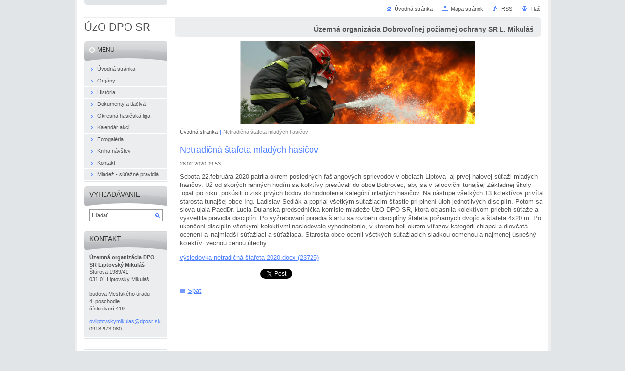

--- FILE ---
content_type: text/html; charset=UTF-8
request_url: https://www.ovdpolm.sk/news/netradicna-stafeta-mladych-hasicov/
body_size: 6237
content:
<?xml  version="1.0" encoding="utf-8"  ?><!DOCTYPE html PUBLIC "-//W3C//DTD XHTML 1.0 Transitional//EN" "https://www.w3.org/TR/xhtml1/DTD/xhtml1-transitional.dtd">

<html xml:lang="sk" lang="sk" xmlns="https://www.w3.org/1999/xhtml">
<head>
	<base href="https://www.ovdpolm.sk/" />
	<meta http-equiv="Content-Type" content="text/html; charset=utf-8" />
	<meta name="description" content="" />
	<meta name="keywords" content="" />
	<meta name="generator" content="Webnode" />
	<meta http-equiv="content-language" content="sk"/>
	<meta http-equiv="imagetoolbar" content="no" />
	<meta http-equiv="X-UA-Compatible" content="IE=EmulateIE7" />
	<meta name="apple-mobile-web-app-capable" content="yes" />
	<meta name="apple-mobile-web-app-status-bar-style" content="black" />
	<meta name="format-detection" content="telephone=no" />
		<link rel="icon" type="image/svg+xml" href="/favicon.svg" sizes="any">	<link rel="icon" type="image/svg+xml" href="/favicon16.svg" sizes="16x16">	<link rel="icon" href="/favicon.ico"><link rel="canonical" href="https://www.ovdpolm.sk/news/netradicna-stafeta-mladych-hasicov/" />
<script type="text/javascript">(function(i,s,o,g,r,a,m){i['GoogleAnalyticsObject']=r;i[r]=i[r]||function(){
			(i[r].q=i[r].q||[]).push(arguments)},i[r].l=1*new Date();a=s.createElement(o),
			m=s.getElementsByTagName(o)[0];a.async=1;a.src=g;m.parentNode.insertBefore(a,m)
			})(window,document,'script','//www.google-analytics.com/analytics.js','ga');ga('create', 'UA-797705-6', 'auto',{"name":"wnd_header"});ga('wnd_header.set', 'dimension1', 'W1');ga('wnd_header.set', 'anonymizeIp', true);ga('wnd_header.send', 'pageview');var pageTrackerAllTrackEvent=function(category,action,opt_label,opt_value){ga('send', 'event', category, action, opt_label, opt_value)};</script>
	<link rel="alternate" type="application/rss+xml" href="https://ovdpolm.sk/rss/all.xml" title="" />
<!--[if lte IE 9]><style type="text/css">.cke_skin_webnode iframe {vertical-align: baseline !important;}</style><![endif]-->
	<title>Netradičná štafeta mladých hasičov :: ÚzO DPO SR </title>
	<meta name="robots" content="index, follow" />
	<meta name="googlebot" content="index, follow" />
	<script type="text/javascript" src="/js/functions.js"></script>
	<link rel="stylesheet" type="text/css" href="/css/style.css" media="screen,projection,handheld,tv" />
	<link rel="stylesheet" type="text/css" href="/css/print.css" media="print" />
	<!--[if gte IE 5]>
	<link rel="stylesheet" type="text/css" href="/css/style-ie.css" media="screen,projection,handheld,tv" />
	<![endif]-->

				<script type="text/javascript">
				/* <![CDATA[ */
					
					if (typeof(RS_CFG) == 'undefined') RS_CFG = new Array();
					RS_CFG['staticServers'] = new Array('https://d11bh4d8fhuq47.cloudfront.net/');
					RS_CFG['skinServers'] = new Array('https://d11bh4d8fhuq47.cloudfront.net/');
					RS_CFG['filesPath'] = 'https://www.ovdpolm.sk/_files/';
					RS_CFG['filesAWSS3Path'] = 'https://72d1e4e2eb.clvaw-cdnwnd.com/69d0fa25faa378d065cb2a6acb4fe7b7/';
					RS_CFG['lbClose'] = 'Zavrieť';
					RS_CFG['skin'] = 'default';
					if (!RS_CFG['labels']) RS_CFG['labels'] = new Array();
					RS_CFG['systemName'] = 'Webnode';
						
					RS_CFG['responsiveLayout'] = 0;
					RS_CFG['mobileDevice'] = 0;
					RS_CFG['labels']['copyPasteSource'] = 'Viac tu:';
					
				/* ]]> */
				</script><script type="text/javascript" src="https://d11bh4d8fhuq47.cloudfront.net/_system/client/js/compressed/frontend.package.1-3-108.js?ph=72d1e4e2eb"></script><style type="text/css"></style></head>

<body>
	<!-- PAGE -->
	<div id="page">

		<div id="wrapper">

			<!-- HEADER -->
			<div id="header">
				<h2 id="logo"><a href="home/" title="Prejsť na úvodnú stránku."><span id="rbcSystemIdentifierLogo">ÚzO DPO SR </span></a></h2>
				<h3 id="slogan"><span id="rbcCompanySlogan" class="rbcNoStyleSpan">Územná organizácia Dobrovoľnej požiarnej ochrany SR L. Mikuláš</span></h3>
			</div><!-- / id="header" -->
			<!-- / HEADER -->

			<hr class="hidden" />

			<!-- MAIN ZONE -->
			<div id="main" class="floatRight">

				<!-- ILLUSTRATION -->
				<div id="illustration">
					<img src="https://72d1e4e2eb.clvaw-cdnwnd.com/69d0fa25faa378d065cb2a6acb4fe7b7/200000176-512b651d41/200000233.png?ph=72d1e4e2eb" width="750" height="170" alt="" />
					<span class="masque"><!-- masque --></span>
				</div><!-- / id="illustration" -->
				<!-- / ILLUSTRATION -->

				<hr class="hidden" />

				<!-- NAVIGATOR -->
				<div id="pageNavigator" class="rbcContentBlock"><a class="navFirstPage" href="/home/">Úvodná stránka</a><span> | </span><span id="navCurrentPage">Netradičná štafeta mladých hasičov</span><hr class="hidden" /></div>				<!-- / NAVIGATOR -->

				<!-- CONTENT -->
				<div id="content">

					<!-- CENTER ZONE ~ MAIN -->
					<div id="mainZone" class="colA">




						<!-- ARTICLE DETAIL -->
						<div class="box articles">
							<div class="content detail">

		

								<h1><span>Netradičná štafeta mladých hasičov</span></h1>

								<ins>28.02.2020 09:53</ins>

								<div class="wsw">
									<!-- WSW -->
<p>Sobota 22.februára 2020 patrila okrem posledných fašiangových sprievodov v obciach Liptova &nbsp;aj prvej halovej súťaži mladých hasičov. Už od skorých ranných hodím sa kolktívy presúvali do obce Bobrovec, aby sa v telocvični tunajšej Základnej školy &nbsp;opäť po roku &nbsp;pokúsili o zisk prvých bodov do hodnotenia kategórií mladých hasičov. Na nástupe všetkých 13 kolektívov privítal starosta tunajšej obce Ing. Ladislav Sedlák a poprial všetkým súťažiacim šťastie pri plnení úloh jednotlivých disciplín. Potom sa slova ujala PaedDr. Lucia Dulanská predsedníčka komisie mládeže ÚzO DPO SR, ktorá objasnila kolektívom priebeh súťaže a vysvetlila pravidlá disciplín. Po vyžrebovaní poradia štartu sa rozbehli disciplíny štafeta požiarnych dvojíc a štafeta 4x20 m. Po ukončení disciplín všetkými kolektívmi nasledovalo vyhodnotenie, v ktorom boli okrem víťazov kategórii chlapci a dievčatá ocenení aj najmladší súťažiaci a súťažiaca. Starosta obce ocenil všetkých súťažiacich sladkou odmenou a najmenej úspešný kolektív &nbsp;vecnou cenou útechy.</p>
<p><a href="https://72d1e4e2eb.clvaw-cdnwnd.com/69d0fa25faa378d065cb2a6acb4fe7b7/200000213-25b6425b67/výsledovka netradičná štafeta 2020.docx">výsledovka netradičná štafeta 2020.docx (23725)</a></p>

									<!-- / WSW -->
								</div><!-- / class="wsw" -->

								

								<div class="rbcBookmarks"><div id="rbcBookmarks200000333"></div></div>
		<script type="text/javascript">
			/* <![CDATA[ */
			Event.observe(window, 'load', function(){
				var bookmarks = '<div style=\"float:left;\"><div style=\"float:left;\"><iframe src=\"//www.facebook.com/plugins/like.php?href=https://www.ovdpolm.sk/news/netradicna-stafeta-mladych-hasicov/&amp;send=false&amp;layout=button_count&amp;width=165&amp;show_faces=false&amp;action=like&amp;colorscheme=light&amp;font&amp;height=21&amp;appId=397846014145828&amp;locale=sk_SK\" scrolling=\"no\" frameborder=\"0\" style=\"border:none; overflow:hidden; width:165px; height:21px; position:relative; top:1px;\" allowtransparency=\"true\"></iframe></div><div style=\"float:left;\"><a href=\"https://twitter.com/share\" class=\"twitter-share-button\" data-count=\"horizontal\" data-via=\"webnode\" data-lang=\"en\">Tweet</a></div><script type=\"text/javascript\">(function() {var po = document.createElement(\'script\'); po.type = \'text/javascript\'; po.async = true;po.src = \'//platform.twitter.com/widgets.js\';var s = document.getElementsByTagName(\'script\')[0]; s.parentNode.insertBefore(po, s);})();'+'<'+'/scr'+'ipt></div> <div class=\"addthis_toolbox addthis_default_style\" style=\"float:left;\"><a class=\"addthis_counter addthis_pill_style\"></a></div> <script type=\"text/javascript\">(function() {var po = document.createElement(\'script\'); po.type = \'text/javascript\'; po.async = true;po.src = \'https://s7.addthis.com/js/250/addthis_widget.js#pubid=webnode\';var s = document.getElementsByTagName(\'script\')[0]; s.parentNode.insertBefore(po, s);})();'+'<'+'/scr'+'ipt><div style=\"clear:both;\"></div>';
				$('rbcBookmarks200000333').innerHTML = bookmarks;
				bookmarks.evalScripts();
			});
			/* ]]> */
		</script>
		

								<p class="hidden">&mdash;&mdash;&mdash;</p>

								<a class="back" href="archive/news/">Späť</a>

		

							</div><!-- / class="content detail" -->
						</div><!-- / class="box articles" -->
						<!-- / ARTICLE DETAIL -->


						<hr class="hidden" />


		
					</div><!-- / id="mainZone" class="colA" -->
					<!-- / CENTER ZONE ~ MAIN -->

				</div><!-- / id="content" -->
				<!-- / CONTENT -->

			</div><!-- / id="main" class="floatRight" -->
			<!-- / MAIN ZONE -->

			<!-- SIDEBAR -->
			<div id="sidebar" class="colD floatLeft">





				<!-- MENU -->
				<div id="menu" class="box">
					<div class="content">

						<h2><span>Menu</span></h2>

		<ul class="menu">
	<li class="first"><a href="/home/"><span>Úvodná stránka</span></a></li>
	<li><a href="/organy/"><span>Orgány</span></a></li>
	<li><a href="/historia/"><span>História</span></a></li>
	<li><a href="/dokumenty/"><span>Dokumenty a tlačivá</span></a></li>
	<li><a href="/ohl/"><span>Okresná hasičská liga</span></a></li>
	<li><a href="/kalendar-akcii/"><span>Kalendár akcií</span></a></li>
	<li><a href="/fotogaleria/"><span>Fotogaléria</span></a></li>
	<li><a href="/kniha-navstev/"><span>Kniha návštev</span></a></li>
	<li><a href="/kontakt/"><span>Kontakt</span></a></li>
	<li class="last"><a href="/mladez-sutazne-pravidla/"><span>Mládež - súťažné pravidlá</span></a></li>
</ul>

						</div><!-- / class="content" -->
					</div><!-- / id="menu" class="box" -->
					<!-- / MENU -->

					<hr class="hidden" />


					




				<!-- SEARCH -->
				<div id="search" class="box">
					<div class="content">

						<h2><span>Vyhľadávanie</span></h2>

		<form action="/search/" method="get" id="fulltextSearch">

							<fieldset>
								<label for="fulltextSearchText" class="hidden">Hľadať:</label>
								<input type="text" id="fulltextSearchText" name="text" value="" />
								<input class="submit" type="image" src="/img/button-search.png" alt="Hľadať" />
								<script type="text/javascript">

									var ftText = document.getElementById("fulltextSearchText");

									if ( ftText.value == "" )
										ftText.value = "Hľadať";

									ftText.tabIndex = "1";

									// Doplneni udalosti onfocus a onblur na pole pro zadani vyhledavaneho textu
									ftText.onfocus	= function() { checkInputValue(this, "Hľadať"); };
									ftText.onblur		= function() { checkInputValue(this, "Hľadať"); };

									// Kontrola odesilaneho vyhledavaneho textu, aby se neodesilal vychozi text
									document.getElementById("fulltextSearch").onsubmit = function() { return checkFormValue("Hľadať"); };

								</script>
							</fieldset>

		</form>

					</div><!-- / class="content" -->
				</div><!-- / id="search" class="box" -->
				<!-- / SEARCH -->


				<hr class="hidden" />


		



						<!-- CONTACT -->
						<div class="box contact">
							<div class="content">

								<h2><span>Kontakt</span></h2>

		

								<address>
									<strong>Územná organizácia DPO SR Liptovský Mikuláš</strong>
									

									<br class="hidden" />
									<span class="address">
Štúrova 1989/41<br />
031 01 Liptovský Mikuláš<br />
<br />
budova Mestského úradu<br />
4. poschodie<br />
číslo dverí 419
									</span>

	
									

									<br class="hidden" />
									<span class="email">
										<a href="&#109;&#97;&#105;&#108;&#116;&#111;:&#111;&#118;&#108;&#105;&#112;&#116;&#111;&#118;&#115;&#107;&#121;&#109;&#105;&#107;&#117;&#108;&#97;&#115;&#64;&#100;&#112;&#111;&#115;&#114;&#46;&#115;&#107;"><span id="rbcContactEmail">&#111;&#118;&#108;&#105;&#112;&#116;&#111;&#118;&#115;&#107;&#121;&#109;&#105;&#107;&#117;&#108;&#97;&#115;&#64;&#100;&#112;&#111;&#115;&#114;&#46;&#115;&#107;</span></a>
									</span>

	
									

									<br class="hidden" />
									<span class="phone">
0918 973 080
									</span>

	
								</address>

		

							</div><!-- / class="content" -->
						</div><!-- / class="box contact" -->
						<!-- / CONTACT -->


						<hr class="hidden" />


					




						<!-- WYSIWYG -->
						<div class="box wysiwyg">
							<div class="content wsw">
								<!-- WSW -->

		

								<!-- / WSW -->
							</div><!-- / class="content wsw" -->
						</div><!-- / class="box wysiwyg" -->
						<!-- / WYSIWYG -->


						<hr class="hidden" />


		

			</div><!-- / id="sidebar" class="colD floatLeft" -->
			<!-- / SIDEBAR -->

		</div><!-- / id="wrapper" -->

        <div id="topBar">
        
            <div id="languageSelect"></div>			
            
            <!-- QUICK LINKS -->
            <ul id="quick">
                <li class="homepage"><a href="home/" title="Prejsť na úvodnú stránku.">Úvodná stránka</a></li>
                <li class="sitemap"><a href="/sitemap/" title="Prejsť na mapu stránok.">Mapa stránok</a></li>
                <li class="rss"><a href="/rss/" title="RSS kanály">RSS</a></li>
                <li class="print"><a href="javascript:window.print();" title="Vytlačiť stránku">Tlač</a></li>
            </ul><!-- / id="quick" -->
            <!-- / QUICK LINKS -->
            
        </div>
        
		<hr class="hidden" />

		<!-- FOOTER -->
		<div id="footer">
			<p><span id="rbcFooterText" class="rbcNoStyleSpan">© 2019</span></p>
			<p id="rubicus"><span class="rbcSignatureText">Vytvorené službou <a href="https://www.webnode.sk?utm_source=brand&amp;utm_medium=footer&amp;utm_campaign=premium" rel="nofollow" >Webnode</a></span></p>
		</div><!-- / id="footer" -->
		<!-- / FOOTER -->

	</div><!-- / id="page" -->
	<!-- / PAGE -->

	<script type="text/javascript">
		/* <![CDATA[ */

			RubicusFrontendIns.addObserver
			({

				onContentChange: function ()
				{
					RubicusFrontendIns.faqInit('faq', 'answerBlock');
				},

				onStartSlideshow: function()
				{
					$('slideshowControl').innerHTML	= 'Pozastaviť prezentáciu';
					$('slideshowControl').title			= 'Pozastaviť automatické prechádzanie obrázkov';
					slideshowHover($('slideshowControl'), true);

					$('slideshowControl').onclick		= RubicusFrontendIns.stopSlideshow.bind(RubicusFrontendIns);
				},

				onStopSlideshow: function()
				{
					$('slideshowControl').innerHTML	= 'Spustiť prezentáciu';
					$('slideshowControl').title			= 'Spustiť automatické prechádzanie obrázkov';
					slideshowHover($('slideshowControl'), true);

					$('slideshowControl').onclick		= RubicusFrontendIns.startSlideshow.bind(RubicusFrontendIns);
				},

				onShowImage: function()
				{
					if (RubicusFrontendIns.isSlideshowMode())
					{
						$('slideshowControl').innerHTML	= 'Pozastaviť prezentáciu';
						$('slideshowControl').title			= 'Pozastaviť automatické prechádzanie obrázkov';
						slideshowHover($('slideshowControl'), false);

						$('slideshowControl').onclick		= RubicusFrontendIns.stopSlideshow.bind(RubicusFrontendIns);
					}
				}

			});

			RubicusFrontendIns.faqInit('faq', 'answerBlock');

			RubicusFrontendIns.addFileToPreload('/img/loading.gif');
			RubicusFrontendIns.addFileToPreload('/img/button-hover.png');
			RubicusFrontendIns.addFileToPreload('/img/button-fulltext-hover.png');
			RubicusFrontendIns.addFileToPreload('/img/slideshow-start-hover.png');
			RubicusFrontendIns.addFileToPreload('/img/slideshow-pause-hover.png');

		/* ]]> */
	</script>

<div id="rbcFooterHtml"></div><script type="text/javascript">var keenTrackerCmsTrackEvent=function(id){if(typeof _jsTracker=="undefined" || !_jsTracker){return false;};try{var name=_keenEvents[id];var keenEvent={user:{u:_keenData.u,p:_keenData.p,lc:_keenData.lc,t:_keenData.t},action:{identifier:id,name:name,category:'cms',platform:'WND1',version:'2.1.157'},browser:{url:location.href,ua:navigator.userAgent,referer_url:document.referrer,resolution:screen.width+'x'+screen.height,ip:'3.129.65.50'}};_jsTracker.jsonpSubmit('PROD',keenEvent,function(err,res){});}catch(err){console.log(err)};};</script></body>
</html>
